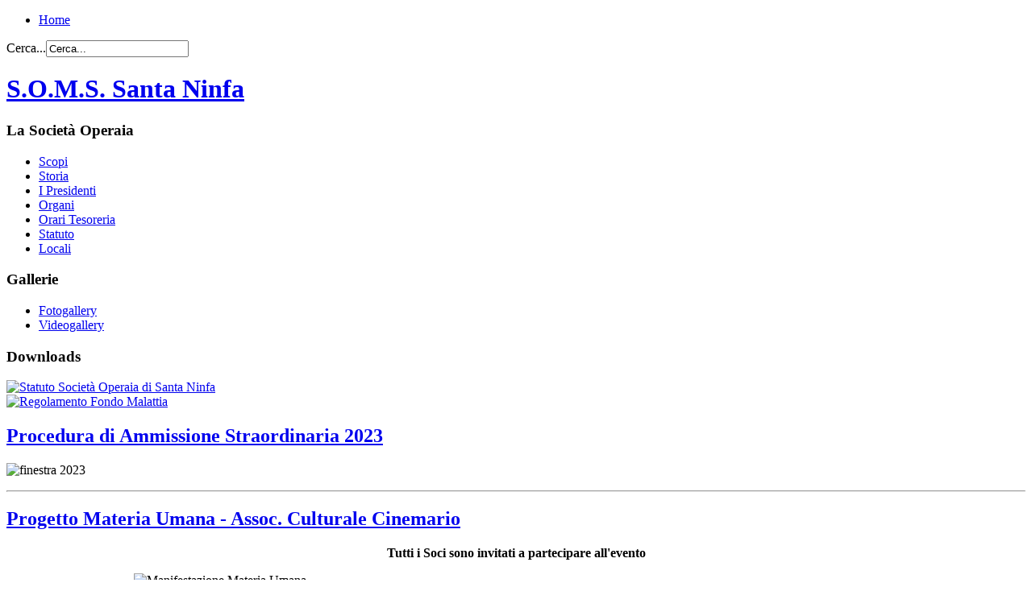

--- FILE ---
content_type: text/html; charset=utf-8
request_url: http://somssantaninfa.it/index.php?start=9
body_size: 13672
content:
<!DOCTYPE html PUBLIC "-//W3C//DTD XHTML 1.0 Transitional//EN" "http://www.w3.org/TR/xhtml1/DTD/xhtml1-transitional.dtd">
<html xmlns="http://www.w3.org/1999/xhtml" xml:lang="it-it" lang="it-it" dir="ltr">
<head>
    <base href="http://somssantaninfa.it/index.php" />
  <meta http-equiv="content-type" content="text/html; charset=utf-8" />
  <meta name="description" content="S.O.M.S. Santa Ninfa" />
  <meta name="generator" content="Joomla! - Open Source Content Management" />
  <title>Home</title>
  <link href="/index.php?format=feed&amp;type=rss" rel="alternate" type="application/rss+xml" title="RSS 2.0" />
  <link href="/index.php?format=feed&amp;type=atom" rel="alternate" type="application/atom+xml" title="Atom 1.0" />
  <link href="http://somssantaninfa.it/index.php/component/search/?format=opensearch" rel="search" title="Vai S.O.M.S. Santa Ninfa" type="application/opensearchdescription+xml" />
  <link rel="stylesheet" href="/plugins/system/hotlogin/extra/hotlogin.css" type="text/css" />
  <script src="/media/system/js/mootools-core.js" type="text/javascript"></script>
  <script src="/media/system/js/core.js" type="text/javascript"></script>
  <script src="/media/system/js/caption.js" type="text/javascript"></script>
  <script src="/plugins/system/hotlogin/extra/hotlogin.js" type="text/javascript"></script>
  <script src="/media/system/js/mootools-more.js" type="text/javascript"></script>
  <script type="text/javascript">
window.addEvent('load', function() {
				new JCaption('img.caption');
			});      var HL_open  = false;       var HLopacity  = 0.9; function keepAlive() {	var myAjax = new Request({method: "get", url: "index.php"}).send();} window.addEvent("domready", function(){ keepAlive.periodical(840000); });
  </script>

  <!-- The following line loads the template CSS file located in the template folder. -->
  <link rel="stylesheet" href="/templates/siteground-j16-36/css/template.css" type="text/css" />
</head>
<body id="page_bg">
<script>
var hoffset= 0;
  
</script>
    <div id="HLwrapper" style="position: absolute; margin-top: -400px;">
       <div id="HLsiteemu" style="width: 900px;" >
        <div id="HLcontainer"  style="margin-right: 20px;">
            <div ID="HLhidden">
                 <div ID="HLmodule">
                      <div ID="HLrender">              
                        <form action="/index.php" method="post" id="login-form" >
		<fieldset class="userdata">
	<p id="form-login-username">
		<label for="modlgn-username">Nome utente</label>
		<input id="modlgn-username" type="text" name="username" class="inputbox"  size="18" />
	</p>
	<p id="form-login-password">
		<label for="modlgn-passwd">Password</label>
		<input id="modlgn-passwd" type="password" name="password" class="inputbox" size="18"  />
	</p>
		<p id="form-login-remember">
		<label for="modlgn-remember">Ricordami</label>
		<input id="modlgn-remember" type="checkbox" name="remember" class="inputbox" value="yes"/>
	</p>
		<input type="submit" name="Submit" class="button" value="Login" />
	<input type="hidden" name="option" value="com_users" />
	<input type="hidden" name="task" value="user.login" />
	<input type="hidden" name="return" value="aW5kZXgucGhwP0l0ZW1pZD0xMzA=" />
	<input type="hidden" name="20ef50bf4137ec6c06836725da78f767" value="1" />	</fieldset>
	<ul>
		<li>
			<a href="/index.php/il-tuo-profilo.html?view=reset">
			Password dimenticata?</a>
		</li>
		<li>
			<a href="/index.php/il-tuo-profilo.html?view=remind">
			Nome utente dimenticato?</a>
		</li>
			</ul>
	</form>
                      </div>
                 </div>
                 <div ID="HLsep">
                 </div>
            </div>
            <div id="HLhandle">
                            <SPAN id="HLtrigger" style="cursor:pointer; font-weight: bold; color: #f00; text-decoration: none; font-size: 12px;"> Login</span> 
                               
            </div>
        </div>        
       </div> 
	</div>	
    
<div id="header">
  
<div class="top-menu">
  <div id="sgmenu">
    
<ul class="menu">
<li id="item-130" class="current active"><a href="/" ><span>Home</span></a></li></ul>
  </div>
  <div id="breadcrumbs2">
    
<div class="breadcrumbs">
</div>

  </div>
</div>
  
  
    <div id="search">
      <form action="/index.php" method="post">
	<div class="search">
		<label for="mod-search-searchword">Cerca...</label><input name="searchword" id="mod-search-searchword" maxlength="20"  class="inputbox" type="text" size="20" value="Cerca..."  onblur="if (this.value=='') this.value='Cerca...';" onfocus="if (this.value=='Cerca...') this.value='';" />	<input type="hidden" name="task" value="search" />
	<input type="hidden" name="option" value="com_search" />
	<input type="hidden" name="Itemid" value="130" />
	</div>
</form>

    </div>
  
    <h1><a href="/">S.O.M.S. Santa Ninfa</a></h1>          
    
</div>
  <div id="wrapper">
    <div id="content_m">
            <div class="maincol">         
            
                  <div class="leftcol">
            <div class="innercol">
              		<div class="module_menu">
			<div>
				<div>
					<div>
													<h3>La Società Operaia</h3>
											
<ul class="menu">
<li id="item-101"><a href="/index.php/scopi.html" ><span>Scopi</span></a></li><li id="item-117"><a href="/index.php/storia.html" ><span>Storia</span></a></li><li id="item-118"><a href="/index.php/i-presidenti.html" ><span>I Presidenti</span></a></li><li id="item-119"><a href="/index.php/organi.html" ><span>Organi</span></a></li><li id="item-176"><a href="/index.php/orari-tesoreria.html" ><span>Orari Tesoreria</span></a></li><li id="item-125"><a href="/index.php/statuto.html" ><span>Statuto</span></a></li><li id="item-126"><a href="/index.php/locali.html" ><span>Locali</span></a></li></ul>					</div>
				</div>
			</div>
		</div>
			<div class="module">
			<div>
				<div>
					<div>
													<h3>Gallerie</h3>
											
<ul class="menu">
<li id="item-161"><a href="/index.php/pfotogallery.html" ><span>Fotogallery</span></a></li><li id="item-166"><a href="/index.php/videogallery.html" ><span>Videogallery</span></a></li></ul>					</div>
				</div>
			</div>
		</div>
			<div class="module">
			<div>
				<div>
					<div>
													<h3>Downloads</h3>
											<div class="bannergroup">

	<div class="banneritem">
																																																															<a
							href="/index.php/component/banners/click/2.html" target="_blank"
							title="Statuto">
							<img
								src="http://somssantaninfa.it/images/banners/statuto_download.png"
								alt="Statuto Società Operaia di Santa Ninfa"
								width ="160"															/>
						</a>
																<div class="clr"></div>
	</div>
	<div class="banneritem">
																																																															<a
							href="/index.php/component/banners/click/3.html" target="_blank"
							title="Malattia">
							<img
								src="http://somssantaninfa.it/images/banners/malattia_download.png"
								alt="Regolamento Fondo Malattia"
								width ="160"															/>
						</a>
																<div class="clr"></div>
	</div>

</div>
					</div>
				</div>
			</div>
		</div>
	
            </div>
          </div>
          
            <div class="cont">
              <div class="blog-featured">

<div class="items-leading">
			<div class="leading-0">
			
	<h2>
					<a href="/index.php/eventi/104-procedura-di-ammissione-straordinaria-2023.html">
			Procedura di Ammissione Straordinaria 2023</a>
			</h2>







<p><img src="/images/avviso%20finestra.jpg" border="0" alt="finestra 2023" title="finestra 2023" width="100%" /></p>
<hr />


<div class="item-separator"></div>
		</div>
			</div>
	
	
			<div class="items-row cols-2 row-0">
				<div class="item column-1">
			
	<h2>
					<a href="/index.php/eventi/103-progetto-materia-umana-assoc-culturale-cinemario.html">
			Progetto Materia Umana - Assoc. Culturale Cinemario</a>
			</h2>







<p style="text-align: center;"><strong>Tutti i Soci sono invitati a partecipare all'evento</strong></p>
<p><img src="/images/imgs/materia%20umana.jpg" border="0" alt="Manifestazione Materia Umana" title="Manifestazione Materia Umana" width="75%" style="display: block; margin-left: auto; margin-right: auto;" /></p>
<hr />


<div class="item-separator"></div>
		</div>
						
			<div class="item column-2">
			
	<h2>
					<a href="/index.php/eventi/102-promemoria-fondo-malattia-2023.html">
			Promemoria Fondo Malattia 2023</a>
			</h2>







<p class="western" style="line-height: 120%; margin-bottom: 0cm;" align="center"><span style="font-family: arial black, avant garde; font-size: large; line-height: normal; color: #0000ff;"><strong><em>SOCIETA’ OPERAIA di MUTUO SOCCORSO di SANTA NINFA</em></strong></span></p>
<p> </p>
<p class="western" style="line-height: 100%; margin-bottom: 0cm;" align="center"><span style="font-size: xx-large;"><span style="text-decoration: underline;"><strong>AVVISO</strong></span></span></p>
<p><br /> <br /> Si ricorda ai signori Soci che le domande per i contributi del Fondo Malattia devono essere presentate entro martedì 28 Febbraio. <br />Si ricorda ancora che, come da regolamento, non saranno prese in considerazione le domande: <br /> -) non corredate di apposita documentazione medica;<br /> -) presentate da Socio NON in regola con i pagamenti;<br /> -) presentate da Socio iscritto al sodalizio da meno di DUE anni.</p>
<p class="western" style="line-height: 120%; margin-bottom: 0cm;" align="center"><span style="font-family: arial black, avant garde; font-size: large; line-height: normal; color: #000000;"><strong><em>I SOCI CHE INTENDONO PRESENTARE DOMANDA DEVONO ESSERE AL CORRENTE CON I PAGAMENTI</em></strong></span></p>
<hr width="”300″" size="”1″" noshade="noshade" />


<div class="item-separator"></div>
		</div>
									<span class="row-separator"></span>
				</div>

				

	<div class="pagination">

					<p class="counter">
				Pagina 4 di 18			</p>
						<ul><li class="pagination-start"><a title="Inizio" href="/index.php?limitstart=0" class="pagenav">Inizio</a></li><li class="pagination-prev"><a title="Prec" href="/index.php?start=6" class="pagenav">Prec</a></li><li><a title="1" href="/index.php?limitstart=0" class="pagenav">1</a></li><li><a title="2" href="/index.php?start=3" class="pagenav">2</a></li><li><a title="3" href="/index.php?start=6" class="pagenav">3</a></li><li><span class="pagenav">4</span></li><li><a title="5" href="/index.php?start=12" class="pagenav">5</a></li><li><a title="6" href="/index.php?start=15" class="pagenav">6</a></li><li><a title="7" href="/index.php?start=18" class="pagenav">7</a></li><li><a title="8" href="/index.php?start=21" class="pagenav">8</a></li><li><a title="9" href="/index.php?start=24" class="pagenav">9</a></li><li><a title="10" href="/index.php?start=27" class="pagenav">10</a></li><li class="pagination-next"><a title="Succ" href="/index.php?start=12" class="pagenav">Succ</a></li><li class="pagination-end"><a title="Fine" href="/index.php?start=51" class="pagenav">Fine</a></li></ul>	</div>

</div>

            </div>
          
                <div class="rightcol">
          <div class="innercol">
            		<div class="module">
			<div>
				<div>
					<div>
													<h3>Convenzioni</h3>
											<div class="bannergroup">

	<div class="banneritem">
																																																															<a
							href="/index.php/component/banners/click/1.html" target="_blank"
							title="Multimedical">
							<img
								src="http://somssantaninfa.it/images/banners/MULTIMEDICAL-01.jpg"
								alt="MultiMedical Castelvetrano"
								width ="160"															/>
						</a>
																<div class="clr"></div>
	</div>

</div>
					</div>
				</div>
			</div>
		</div>
			<div class="module">
			<div>
				<div>
					<div>
													<h3>Attività</h3>
											
<ul class="menu">
<li id="item-133"><a href="/index.php/news.html" ><span>News</span></a></li><li id="item-134"><a href="/index.php/eventi.html" ><span>Eventi</span></a></li></ul>					</div>
				</div>
			</div>
		</div>
			<div class="module">
			<div>
				<div>
					<div>
													<h3>Atti e regolamenti</h3>
											
<ul class="menu">
<li id="item-131"><a href="/index.php/atti.html" ><span>Atti</span></a></li><li id="item-132"><a href="/index.php/regolamenti.html" ><span>Regolamenti</span></a></li></ul>					</div>
				</div>
			</div>
		</div>
			<div class="module">
			<div>
				<div>
					<div>
													<h3>Utility</h3>
											
<ul class="menu">
<li id="item-142"><a href="/index.php/siti-amici.html" ><span>Siti amici</span></a></li><li id="item-143"><a href="/index.php/link-utili.html" ><span>Link utili</span></a></li><li id="item-144"><a href="/index.php/contatti.html" ><span>Contatti</span></a></li><li id="item-146"><a href="/index.php/mappa-del-sito.html" ><span>Mappa del sito</span></a></li></ul>					</div>
				</div>
			</div>
		</div>
	
          </div>
        </div>
                <div class="clr"></div>
        <div id="footer">
          <p style="text-align:center;"> 	S.O.M.S. Santa Ninfa - P. IVA 81003370814 - Powered by <a href="http://joomla.org/" class="sgfooter" target="_blank">Joomla!</a>
	
<!--	 -->
		<!-- FOOTER BEGIN -->
<!-- <a href="http://www.siteground.com/joomla-templates.htm" target="_blank">Joomla template by SiteGround</a> -->
<!-- FOOTER END -->
<!--  -->
	
</p>
        </div>
        <div class="clr"></div>
        
      </div>
    </div>    
    </div>
    
  </div>
  
</body>
</html>